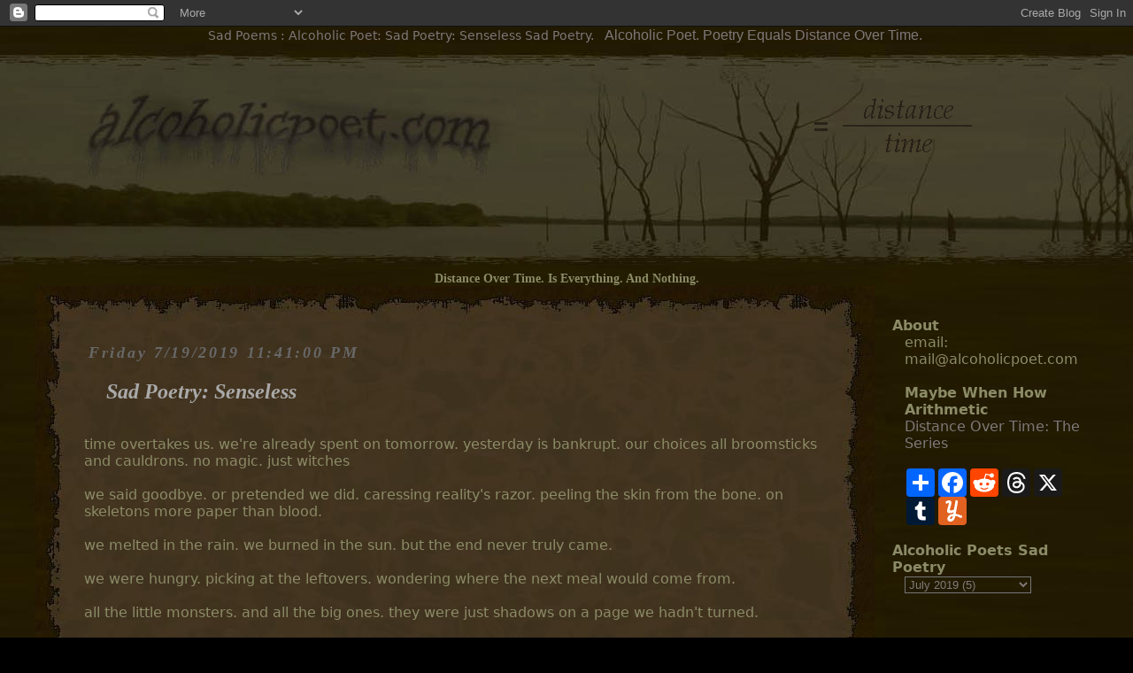

--- FILE ---
content_type: text/html; charset=UTF-8
request_url: https://www.alcoholicpoet.com/2019/07/sad-poetry-senseless.html
body_size: 9546
content:
<!DOCTYPE html>
<html dir='ltr' xmlns='http://www.w3.org/1999/xhtml' xmlns:b='http://www.google.com/2005/gml/b' xmlns:data='http://www.google.com/2005/gml/data' xmlns:expr='http://www.google.com/2005/gml/expr'>
<head>
<link href='https://www.blogger.com/static/v1/widgets/2944754296-widget_css_bundle.css' rel='stylesheet' type='text/css'/>
<!-- Google tag (gtag.js) -->
<script async='async' src='https://www.googletagmanager.com/gtag/js?id=G-8EYF1R5LYZ'></script>
<script>
  window.dataLayer = window.dataLayer || [];
  function gtag(){dataLayer.push(arguments);}
  gtag('js', new Date());

  gtag('config', 'G-8EYF1R5LYZ');
</script>
<style type='text/css'>
#blog-pager { text-align: center; z-index: 10;}
dd { margin: 0px 40px 0px 0px; width: 400px; overflow: hidden;}
dt { margin-top: 25px; }
.comments { padding: 20px 55px 20px 55px; }
ul {margin-left: -40px; margin-top: 0px;}
.sideindent {padding-left: 14px; }
.post-header-line-1 { padding: 0px 35px 0px 35px; font: bold 11px Geneva, Arial, Helvetica, san-serif;
color: #7E7878; }
.post-labels, .post-labels a {color: #7E7878; font-size: 14px; }
a {
color: #7E7878;
text-decoration: none;
}
body {
 color: #8B8B67;
margin: 0px auto 10px;
text-align: center;
padding: 0px;
background: #000000 url(https://blogger.googleusercontent.com/img/b/R29vZ2xl/AVvXsEg-VB4MM_FLWmsimXVIGzylxom9qhgfvDawWuzr7GeX8HxZN7DUb4Yw0tv1Br8iJC6w9KDq8dJVAWp1mmuqRWQfZT2i-QdeAsMtpHwIngeqvzr4vYKdP5tDxXatoVCm_G09OatxRHs0WLK2ByOw-zwdiyP11U8ZOyWgNCOhLzoAehyphenhyphenCTYR9_67P/s1600/background.jpg) repeat;
font-size: 16px;
  font-family: "Lucida Grande", "Lucida Sans Unicode", "Lucida Sans", "DejaVu Sans", Verdana, sans-serif;

position: relative;
}
  .post-body img ( border-radius: 10px; border: 2px solid brown; )
  select {
    color: #837A7B; 
  background-color: #514848;
  background: #000000 url(https://blogger.googleusercontent.com/img/b/R29vZ2xl/AVvXsEg-VB4MM_FLWmsimXVIGzylxom9qhgfvDawWuzr7GeX8HxZN7DUb4Yw0tv1Br8iJC6w9KDq8dJVAWp1mmuqRWQfZT2i-QdeAsMtpHwIngeqvzr4vYKdP5tDxXatoVCm_G09OatxRHs0WLK2ByOw-zwdiyP11U8ZOyWgNCOhLzoAehyphenhyphenCTYR9_67P/s1600/background.jpg) repeat;
  }
  
  select {
    color: #837A7B; 
  background-color: #514848;
  background: #000000 url(https://blogger.googleusercontent.com/img/b/R29vZ2xl/AVvXsEg-VB4MM_FLWmsimXVIGzylxom9qhgfvDawWuzr7GeX8HxZN7DUb4Yw0tv1Br8iJC6w9KDq8dJVAWp1mmuqRWQfZT2i-QdeAsMtpHwIngeqvzr4vYKdP5tDxXatoVCm_G09OatxRHs0WLK2ByOw-zwdiyP11U8ZOyWgNCOhLzoAehyphenhyphenCTYR9_67P/s1600/background.jpg) repeat;
  }
  
  select option  {
  background-color: #514848;
  background: #000000 url(https://blogger.googleusercontent.com/img/b/R29vZ2xl/AVvXsEg-VB4MM_FLWmsimXVIGzylxom9qhgfvDawWuzr7GeX8HxZN7DUb4Yw0tv1Br8iJC6w9KDq8dJVAWp1mmuqRWQfZT2i-QdeAsMtpHwIngeqvzr4vYKdP5tDxXatoVCm_G09OatxRHs0WLK2ByOw-zwdiyP11U8ZOyWgNCOhLzoAehyphenhyphenCTYR9_67P/s1600/background.jpg) repeat; }
  
.move {clear: both; }

.descript {
font: 14px Georgia, "Times New Roman", Times, serif;
}
h1 {
font-size: 14px; font-weight: normal; padding: 0px; margin:2px;
   color: #7E7878; display: inline;
}
  h2 {
	color: #7E7878;
	text-decoration: none;
	font: normal 16px Verdana, Arial, Helvetica, sans-serif;
	text-align: center;
	margin: 5px 5px 12px;
	padding: 0px; display: inline;
}
.photo {
margin: 30px 30px 0px 10px;
padding: 10px;
width: 275px;
  position: absolute;
    top: 60px; left: 850px
}
.logo {
margin: 0px;
padding: 10px;
width: 625px;
  position: absolute;
    top: 90px; left: 10px
}
#main {
margin: 0px;
padding: 0px;
float: left;
width: 948px;
text-align: center;
}
  
  #barren {
background: url(https://blogger.googleusercontent.com/img/b/R29vZ2xl/AVvXsEikPzGrTGO0KOxvcEPlgTtXX8_9lEQJs2AJvMU6indAKFwLrqyeQNTwBVNCpMBWxdg6K7-5vI4lJavwb6VBMvN3WPDy6C6EDrIzVBvsAWmVtw0ykE92SGMMpwOJ0rMNGzvYiRm5m38fBr4_GF7usG2Ui4reYvuMxt65OpMm-AGhXFdPbHKlqiLi/s1600/barren.jpg) no-repeat; margin: 10px -10px 10px -10px; width: 100%; height: 256px;
}
  
#Blog1 {
background: url(https://blogger.googleusercontent.com/img/b/R29vZ2xl/AVvXsEi5tgj7kQT4cYWyol9RhGUVmNBUu6NLLkHmPwnRcvYtwADmyuJ6oD2L8sARDAOkda7uhoEwwFnM_HNT7s0rFEF_0Os3xcagBA_6nJnkLMeKDJWWCvlGungQbL6XkJgq7mxGM2GTVEcdKfVejeDv-KxlB6QdMFFJ9-hz-GpdJFMSB9XT6RKDDZsm/s1600/middle1.jpg) repeat-y; text-align: left;
}
#oldnew {
background: url(https://blogger.googleusercontent.com/img/b/R29vZ2xl/AVvXsEg-VB4MM_FLWmsimXVIGzylxom9qhgfvDawWuzr7GeX8HxZN7DUb4Yw0tv1Br8iJC6w9KDq8dJVAWp1mmuqRWQfZT2i-QdeAsMtpHwIngeqvzr4vYKdP5tDxXatoVCm_G09OatxRHs0WLK2ByOw-zwdiyP11U8ZOyWgNCOhLzoAehyphenhyphenCTYR9_67P/s1600/background.jpg) repeat; text-align: center; width: 948px; padding: 5px;
}
#sidebar {
	margin: 0px;
	padding: 35px 0px 0px 20px;
	width: 220px;
	float: left;
	text-align: left;
	overflow: hidden;
}
.container {
margin: auto;
padding: 0px;
width: 1200px;
text-align: center;
}
.top {
background: url(https://blogger.googleusercontent.com/img/b/R29vZ2xl/AVvXsEhcNAzfaaexOdjO3rsxzjclywGJuw7_SBTABUmuJ5ccmynX5T43gbx-_fgDyfT_Cn9SfJ7hXdGNHIE-UG6cCnkzqQs7tlPEPPjDuqp9i49xeKhzPSABAu4RdA1cNVqr2MR9wBQtSEcpllbyVR3KTGBZCadaHFUbIu2apOti1Rk01FnvuhsE6a0H/s1600/top1.jpg) no-repeat left bottom;
height: 40px;
}
.bottom {
background: url(https://blogger.googleusercontent.com/img/b/R29vZ2xl/AVvXsEjibkZunrkNZ_AijULK0PXus-6kmHw78b1pXhGrBVGKngkvdaS3gXiCs2jCls22dEJqvbCN9qgqLDBXQEMnjIy2q-lYLMiXDGmTv4hZMi9fdaa6Mc3kW_ihgc7A6UbjKjlvUk7IIiS23C9IH1DjH4OkJbfJOSi4bHBqTgujdTCNgMp5Wt7YKMPu/s1600/bottom1.jpg) no-repeat left top;
height: 40px;
}
.spacer {
background: url(https://blogger.googleusercontent.com/img/b/R29vZ2xl/AVvXsEg-VB4MM_FLWmsimXVIGzylxom9qhgfvDawWuzr7GeX8HxZN7DUb4Yw0tv1Br8iJC6w9KDq8dJVAWp1mmuqRWQfZT2i-QdeAsMtpHwIngeqvzr4vYKdP5tDxXatoVCm_G09OatxRHs0WLK2ByOw-zwdiyP11U8ZOyWgNCOhLzoAehyphenhyphenCTYR9_67P/s1600/background.jpg);
height: 40px; text-align: center;
}
.date {
font-size: 18px;
  font-family: Baskerville, "Palatino Linotype", Palatino, "Century Schoolbook L", "Times New Roman", serif; font-style: italic; font-weight: bold;
color: #686868;
padding: 25px 0px 0px 60px;
letter-spacing: 0.15em;
margin: 0px;
text-align: left;
}

.post, .post-comment-link, .post-comment-link, .backlinks-container, .blog-pager-older-link, .blog-pager-newer-link, .home-link { padding: 0px 55px 0px 55px; }

#name {
	font-family: Baskerville, "Palatino Linotype", Palatino, "Century Schoolbook L", "Times New Roman", serif;
  font-size: 24px; font-style: italic; font-weight: bold;
	padding: 20px 5px 20px 25px; margin: 0px; color: darkgray;
}
#name a {
	font-family: Baskerville, "Palatino Linotype", Palatino, "Century Schoolbook L", "Times New Roman", serif;
  font-size: 24px; font-style: italic; font-weight: bold; color: darkgray;
}
li { 
	list-style: none;
	text-indent: -5px;
}
ul {
	margin-left: -20px;
}
select, option { background: #666 url(https://blogger.googleusercontent.com/img/b/R29vZ2xl/AVvXsEg-VB4MM_FLWmsimXVIGzylxom9qhgfvDawWuzr7GeX8HxZN7DUb4Yw0tv1Br8iJC6w9KDq8dJVAWp1mmuqRWQfZT2i-QdeAsMtpHwIngeqvzr4vYKdP5tDxXatoVCm_G09OatxRHs0WLK2ByOw-zwdiyP11U8ZOyWgNCOhLzoAehyphenhyphenCTYR9_67P/s1600/background.jpg) repeat; }
</style>
<meta content='no-cache' http-equiv='pragma'/><meta content='-1' http-equiv='expires'/><meta content='u2TwZ3R9CAhypTxCzJCOgyBOMD6HrYKbDS/aEl5nYP8=' name='verify-v1'/><meta content='43f5356db533c280' name='y_key'/>
<meta content='text/html; charset=UTF-8' http-equiv='Content-Type'/>
<meta content='true' name='MSSmartTagsPreventParsing'/>
<meta content='blogger' name='generator'/>
<link href='http://www.alcoholicpoet.com/feeds/posts/default' rel='alternate' title='Alcoholic Poet Sad Poetry - Atom' type='application/atom+xml'/>
<link href='http://www.alcoholicpoet.com/feeds/posts/default?alt=rss' rel='alternate' title='Alcoholic Poet Sad Poetry - RSS' type='application/rss+xml'/>
<link href='http://www.blogger.com/feeds/17704333/posts/default' rel='service.post' title='Alcoholic Poet Sad Poetry - Atom' type='application/atom+xml'/>
<link href='http://www.blogger.com/rsd.g?blogID=17704333' rel='EditURI' title='RSD' type='application/rsd+xml'/>
<link href='https://blogger.googleusercontent.com/img/b/R29vZ2xl/AVvXsEjgcIwfSctYMt406rbL83_Bma2v27nsJ0gfbPnacRFwy2Zc1jBeM3AxWVGGKmfLmtedKtoJKOuUy5X9kBzonTgDK7DAWvDda6Md2mwdelhqvunj8Jr1ckg3tCsk1-plhk5qbACQ/s1600/ap.ico' rel='shortcut icon' type='image/x-icon'/>
<title>Sad Poetry: Senseless : Sad Poetry</title>
<meta content='Sad Poems : Alcoholic Poet: Sad Poetry: Senseless : Sad poetry' name='Description'/>
<meta content='sad poetry, sad poems, dark poetry, prose poetry, alcoholic poet' name='keywords'/>
<meta content='3f108c0325e7da3fe138e3477faa5dd2' name='p:domain_verify'/>
<style id='page-skin-1' type='text/css'><!--

--></style>
<meta content='text/html; charset=UTF-8' http-equiv='Content-Type'/>
<meta content='blogger' name='generator'/>
<link href='https://www.alcoholicpoet.com/favicon.ico' rel='icon' type='image/x-icon'/>
<link href='https://www.alcoholicpoet.com/2019/07/sad-poetry-senseless.html' rel='canonical'/>
<link rel="alternate" type="application/atom+xml" title="Sad Poems : Alcoholic Poet - Atom" href="https://www.alcoholicpoet.com/feeds/posts/default" />
<link rel="alternate" type="application/rss+xml" title="Sad Poems : Alcoholic Poet - RSS" href="https://www.alcoholicpoet.com/feeds/posts/default?alt=rss" />
<link rel="service.post" type="application/atom+xml" title="Sad Poems : Alcoholic Poet - Atom" href="https://www.blogger.com/feeds/17704333/posts/default" />

<!--Can't find substitution for tag [blog.ieCssRetrofitLinks]-->
<meta content='https://www.alcoholicpoet.com/2019/07/sad-poetry-senseless.html' property='og:url'/>
<meta content='Sad Poetry: Senseless' property='og:title'/>
<meta content='&#39;Sad poems by alcoholic poet. Dark and sad original poetry by a contemporary writer.' property='og:description'/>
<link href='https://www.blogger.com/dyn-css/authorization.css?targetBlogID=17704333&amp;zx=cac9da57-f369-4e02-bedd-d79830908047' media='none' onload='if(media!=&#39;all&#39;)media=&#39;all&#39;' rel='stylesheet'/><noscript><link href='https://www.blogger.com/dyn-css/authorization.css?targetBlogID=17704333&amp;zx=cac9da57-f369-4e02-bedd-d79830908047' rel='stylesheet'/></noscript>
<meta name='google-adsense-platform-account' content='ca-host-pub-1556223355139109'/>
<meta name='google-adsense-platform-domain' content='blogspot.com'/>

</head>
<body ondragstart='return false' onselectstart='return false'>
<div class='navbar section' id='navbar'><div class='widget Navbar' data-version='1' id='Navbar1'><script type="text/javascript">
    function setAttributeOnload(object, attribute, val) {
      if(window.addEventListener) {
        window.addEventListener('load',
          function(){ object[attribute] = val; }, false);
      } else {
        window.attachEvent('onload', function(){ object[attribute] = val; });
      }
    }
  </script>
<div id="navbar-iframe-container"></div>
<script type="text/javascript" src="https://apis.google.com/js/platform.js"></script>
<script type="text/javascript">
      gapi.load("gapi.iframes:gapi.iframes.style.bubble", function() {
        if (gapi.iframes && gapi.iframes.getContext) {
          gapi.iframes.getContext().openChild({
              url: 'https://www.blogger.com/navbar/17704333?po\x3d4220794382267012714\x26origin\x3dhttps://www.alcoholicpoet.com',
              where: document.getElementById("navbar-iframe-container"),
              id: "navbar-iframe"
          });
        }
      });
    </script><script type="text/javascript">
(function() {
var script = document.createElement('script');
script.type = 'text/javascript';
script.src = '//pagead2.googlesyndication.com/pagead/js/google_top_exp.js';
var head = document.getElementsByTagName('head')[0];
if (head) {
head.appendChild(script);
}})();
</script>
</div></div>
<h1>Sad Poems : Alcoholic Poet: Sad Poetry: Senseless Sad Poetry.</h1>
<h2>Alcoholic Poet. Poetry Equals Distance Over Time.</h2>
<div class='barren' style='height: 250px; background: url(https://blogger.googleusercontent.com/img/b/R29vZ2xl/AVvXsEgEPo6Dz6aY0dd2Y9eHh6IFBBRGLZVGpzxfZp-89wOYx0v-7kXmerG4qxo_jWwi38MqvbxTbFCNZfQO3rb9A8GATVcH_hfLr9F0HmBBHHDu__7VBjIqx7zGJdMzqHmRez07Xb2F8gujrsNvRa4z9qWN_eeIMJg3NG-jrDHsNAULyDDo2BYYd-rz/s1600/barren.jpg) no-repeat; margin: 0px 0px 5px 0px; width: 100%'>
<div class='logo'>
<a href='https://www.alcoholicpoet.com/'>
<img alt='Alcoholic Poet Logo' src='https://blogger.googleusercontent.com/img/b/R29vZ2xl/AVvXsEjQ834pg_QTuva3CHJh-fogsBquMH3-uCzEJy7IUp9AOJDY-vfvwzhuKEIEiWx1LZcbLZ_p9zdH-2TQcVRtONIed-WR3ocDvbP55tQXv4Nb5HZM_FxXpSAVgvZ4KZ9DfE_FwBwh2u9I6QyUfPgyQSjG7Ch0TXba2MK_e84yVDaiGN3ppc5fr8UL/s1600/logo.jpg'/></a></div>
<div class='photo'>
<a href='https://www.alcoholicpoet.com/'>
<img alt='Distance Over Time' src='https://blogger.googleusercontent.com/img/b/R29vZ2xl/AVvXsEiqsIdNaQJ-Xu07kSEIwuqc6n9lwpRTOYjsig3-yqjk1PvWZ0wB1dKWNEGLOG1IVq3FxDcPH0xCo8BkXtQp1Dh8NH-a5ufuZNBOIzxnu_j51xlfXNosee2H0lTuR42jZmlZ0tBRpixVny3fpAsh3O6yUk-cLzh7edPQl1uizghDLJFFxRFwgxxJ/s1600/distance.png'/></a>
</div>
</div>
<div class='container'>
<div class='section' id='header'><div class='widget Header' data-version='1' id='Header1'>
<div class='move'></div>
<span class='descript'>
<strong>Distance Over Time. Is Everything. And Nothing.</strong></span>
</div></div>
<div class='section' id='main'><div class='widget Blog' data-version='1' id='Blog1'>
<div class='blog-posts'>
<div class='top'></div>
<div class='date'>Friday
7/19/2019 11:41:00 PM</div>
<div class='post'>
<div id='name'><a href='https://www.alcoholicpoet.com/2019/07/sad-poetry-senseless.html'>Sad Poetry: Senseless</a></div>
<div class='post-header-line-1'><span class='post-labels'>
</span>
</div>
<div class='post-body'>
<p>time overtakes us. we're already spent on tomorrow. yesterday is bankrupt. our choices all broomsticks and cauldrons. no magic. just witches<br /><br />we said goodbye. or pretended we did. caressing reality's razor. peeling the skin from the bone. on skeletons more paper than blood.<br /><br />we melted in the rain. we burned in the sun. but the end never truly came.<br />
<br />we were hungry. picking at the leftovers. wondering where the next meal would come from.<br /><br />all the little monsters. and all the big ones. they were just shadows on a page we hadn't turned.<br /><br />all the minutes and the hours. trembling in our veins. a poison we're&nbsp; ravenous to consume.<br /><br />i wouldn't know your face anymore. your voice would be a stranger. it's the taste of you that lingers.</p>
<div style='clear: both;'></div>
</div>
<div class='post-footer'>
<p class='post-footer-line post-footer-line-1'><span class='post-author'>
<br/><br/>
<em>Posted by alcoholic poet</em>
</span>
<span class='post-timestamp'>
<em>on</em>
<a class='timestamp-link' href='https://www.alcoholicpoet.com/2019/07/sad-poetry-senseless.html' title='permanent link'><em>7/19/2019 11:41:00 PM</em></a>
</span>
</p>
<p class='post-footer-line post-footer-line-2'></p>
<span class='post-comment-link'>
<br/><br/>
<div class='a2a_kit a2a_kit_size_32 a2a_default_style'>
<a class='a2a_dd' href='https://www.addtoany.com/share'></a>
<a class='a2a_button_facebook'></a>
<a class='a2a_button_reddit'></a>
<a class='a2a_button_threads'></a>
<a class='a2a_button_x'></a>
<a class='a2a_button_tumblr'></a>
<a class='a2a_button_yummly'></a>
</div>
<script async='async' src='https://static.addtoany.com/menu/page.js'></script>
</span>
<p class='post-footer-line post-footer-line-3'><span class='post-icons'>
<span class='item-action'>
<a href='https://www.blogger.com/email-post/17704333/4220794382267012714' title='Email Post'>
<span class='email-post-icon'>&#160;</span>
</a>
</span>
</span>
</p>
<br/>
<em>All Content Copyright Alcoholic Poet.</em><br/>
<br/><br/>
</div>
</div>
<div class='comments' id='comments'>
<a name='comments'></a>
0
comments:
        
<dl id='comments-block'>
</dl>
<p class='comment-footer'>
<a href='https://www.blogger.com/comment/fullpage/post/17704333/4220794382267012714' onclick='javascript:window.open(this.href, "bloggerPopup", "toolbar=0,location=0,statusbar=1,menubar=0,scrollbars=yes,width=640,height=500"); return false;'>Post a Comment</a>
</p>
<br/><br/>
<div id='backlinks-container'>
<div id='Blog1_backlinks-container'>
</div>
</div>
</div>
</div>
<div class='bottom'></div>
<div class='spacer'></div>
<div id='oldnew'>
<a href='https://www.alcoholicpoet.com/2019/07/crippled-metaphors.html' id='Blog1_blog-pager-newer-link' title='Newer Post'>Newer Poems</a> 
| <a href='https://www.alcoholicpoet.com/'>Alcoholic Poet Home</a> | 
  
<a href='https://www.alcoholicpoet.com/2019/07/tension-locks.html' id='Blog1_blog-pager-older-link' title='Older Post'>Older Poems</a>
</div>
</div></div>
<div class='section' id='sidebar'><div class='widget HTML' data-version='1' id='HTML1'>
<b>About</b>
<div class='sideindent'>
email:<br />
mail@alcoholicpoet.com
<br/><br/>
<b>Maybe When How Arithmetic</b><br/>
 

<a href="https://www.alcoholicpoet.com/p/distance-over-time-series.html">
Distance Over Time: The Series</a>
<br/><br/>
<div class='a2a_kit a2a_kit_size_32 a2a_default_style'>
<a class='a2a_dd' href='https://www.addtoany.com/share'></a>
<a class='a2a_button_facebook'></a>
<a class='a2a_button_reddit'></a>
<a class='a2a_button_threads'></a>
<a class='a2a_button_x'></a>
<a class='a2a_button_tumblr'></a>
<a class='a2a_button_yummly'></a>
</div>
<script async='async' src='https://static.addtoany.com/menu/page.js'></script>
</div>
<br/>
</div><div class='widget BlogArchive' data-version='1' id='BlogArchive1'>
<strong>Alcoholic Poets Sad Poetry</strong>
<div class='sideindent'>
<div id='ArchiveList'>
<div id='BlogArchive1_ArchiveList'>
<select id='BlogArchive1_ArchiveMenu'>
<option value='https://www.alcoholicpoet.com/2026/01/'>January 2026 (2)</option>
<option value='https://www.alcoholicpoet.com/2025/12/'>December 2025 (3)</option>
<option value='https://www.alcoholicpoet.com/2025/11/'>November 2025 (3)</option>
<option value='https://www.alcoholicpoet.com/2025/10/'>October 2025 (2)</option>
<option value='https://www.alcoholicpoet.com/2025/09/'>September 2025 (3)</option>
<option value='https://www.alcoholicpoet.com/2025/08/'>August 2025 (5)</option>
<option value='https://www.alcoholicpoet.com/2025/07/'>July 2025 (8)</option>
<option value='https://www.alcoholicpoet.com/2025/06/'>June 2025 (5)</option>
<option value='https://www.alcoholicpoet.com/2025/05/'>May 2025 (9)</option>
<option value='https://www.alcoholicpoet.com/2025/04/'>April 2025 (11)</option>
<option value='https://www.alcoholicpoet.com/2025/03/'>March 2025 (13)</option>
<option value='https://www.alcoholicpoet.com/2025/02/'>February 2025 (15)</option>
<option value='https://www.alcoholicpoet.com/2025/01/'>January 2025 (18)</option>
<option value='https://www.alcoholicpoet.com/2024/12/'>December 2024 (11)</option>
<option value='https://www.alcoholicpoet.com/2024/11/'>November 2024 (11)</option>
<option value='https://www.alcoholicpoet.com/2024/10/'>October 2024 (8)</option>
<option value='https://www.alcoholicpoet.com/2024/09/'>September 2024 (10)</option>
<option value='https://www.alcoholicpoet.com/2024/08/'>August 2024 (7)</option>
<option value='https://www.alcoholicpoet.com/2024/07/'>July 2024 (7)</option>
<option value='https://www.alcoholicpoet.com/2024/06/'>June 2024 (9)</option>
<option value='https://www.alcoholicpoet.com/2024/05/'>May 2024 (9)</option>
<option value='https://www.alcoholicpoet.com/2024/04/'>April 2024 (8)</option>
<option value='https://www.alcoholicpoet.com/2024/03/'>March 2024 (8)</option>
<option value='https://www.alcoholicpoet.com/2024/02/'>February 2024 (9)</option>
<option value='https://www.alcoholicpoet.com/2024/01/'>January 2024 (11)</option>
<option value='https://www.alcoholicpoet.com/2023/12/'>December 2023 (15)</option>
<option value='https://www.alcoholicpoet.com/2023/11/'>November 2023 (12)</option>
<option value='https://www.alcoholicpoet.com/2023/10/'>October 2023 (9)</option>
<option value='https://www.alcoholicpoet.com/2023/09/'>September 2023 (8)</option>
<option value='https://www.alcoholicpoet.com/2023/08/'>August 2023 (6)</option>
<option value='https://www.alcoholicpoet.com/2023/07/'>July 2023 (6)</option>
<option value='https://www.alcoholicpoet.com/2023/06/'>June 2023 (3)</option>
<option value='https://www.alcoholicpoet.com/2023/05/'>May 2023 (4)</option>
<option value='https://www.alcoholicpoet.com/2023/04/'>April 2023 (4)</option>
<option value='https://www.alcoholicpoet.com/2023/03/'>March 2023 (6)</option>
<option value='https://www.alcoholicpoet.com/2023/02/'>February 2023 (4)</option>
<option value='https://www.alcoholicpoet.com/2023/01/'>January 2023 (5)</option>
<option value='https://www.alcoholicpoet.com/2022/12/'>December 2022 (6)</option>
<option value='https://www.alcoholicpoet.com/2022/11/'>November 2022 (8)</option>
<option value='https://www.alcoholicpoet.com/2022/10/'>October 2022 (9)</option>
<option value='https://www.alcoholicpoet.com/2022/09/'>September 2022 (8)</option>
<option value='https://www.alcoholicpoet.com/2022/08/'>August 2022 (8)</option>
<option value='https://www.alcoholicpoet.com/2022/07/'>July 2022 (8)</option>
<option value='https://www.alcoholicpoet.com/2022/06/'>June 2022 (8)</option>
<option value='https://www.alcoholicpoet.com/2022/05/'>May 2022 (9)</option>
<option value='https://www.alcoholicpoet.com/2022/04/'>April 2022 (12)</option>
<option value='https://www.alcoholicpoet.com/2022/03/'>March 2022 (13)</option>
<option value='https://www.alcoholicpoet.com/2022/02/'>February 2022 (7)</option>
<option value='https://www.alcoholicpoet.com/2022/01/'>January 2022 (8)</option>
<option value='https://www.alcoholicpoet.com/2021/12/'>December 2021 (15)</option>
<option value='https://www.alcoholicpoet.com/2021/11/'>November 2021 (9)</option>
<option value='https://www.alcoholicpoet.com/2021/10/'>October 2021 (13)</option>
<option value='https://www.alcoholicpoet.com/2021/09/'>September 2021 (16)</option>
<option value='https://www.alcoholicpoet.com/2021/08/'>August 2021 (10)</option>
<option value='https://www.alcoholicpoet.com/2021/07/'>July 2021 (15)</option>
<option value='https://www.alcoholicpoet.com/2021/06/'>June 2021 (7)</option>
<option value='https://www.alcoholicpoet.com/2021/05/'>May 2021 (8)</option>
<option value='https://www.alcoholicpoet.com/2021/04/'>April 2021 (4)</option>
<option value='https://www.alcoholicpoet.com/2021/03/'>March 2021 (5)</option>
<option value='https://www.alcoholicpoet.com/2021/02/'>February 2021 (7)</option>
<option value='https://www.alcoholicpoet.com/2021/01/'>January 2021 (4)</option>
<option value='https://www.alcoholicpoet.com/2020/12/'>December 2020 (8)</option>
<option value='https://www.alcoholicpoet.com/2020/11/'>November 2020 (5)</option>
<option value='https://www.alcoholicpoet.com/2020/10/'>October 2020 (5)</option>
<option value='https://www.alcoholicpoet.com/2020/09/'>September 2020 (4)</option>
<option value='https://www.alcoholicpoet.com/2020/08/'>August 2020 (3)</option>
<option value='https://www.alcoholicpoet.com/2020/07/'>July 2020 (5)</option>
<option value='https://www.alcoholicpoet.com/2020/06/'>June 2020 (5)</option>
<option value='https://www.alcoholicpoet.com/2020/05/'>May 2020 (5)</option>
<option value='https://www.alcoholicpoet.com/2020/04/'>April 2020 (7)</option>
<option value='https://www.alcoholicpoet.com/2020/03/'>March 2020 (6)</option>
<option value='https://www.alcoholicpoet.com/2020/02/'>February 2020 (4)</option>
<option value='https://www.alcoholicpoet.com/2020/01/'>January 2020 (6)</option>
<option value='https://www.alcoholicpoet.com/2019/12/'>December 2019 (4)</option>
<option value='https://www.alcoholicpoet.com/2019/11/'>November 2019 (5)</option>
<option value='https://www.alcoholicpoet.com/2019/10/'>October 2019 (5)</option>
<option value='https://www.alcoholicpoet.com/2019/09/'>September 2019 (6)</option>
<option value='https://www.alcoholicpoet.com/2019/08/'>August 2019 (6)</option>
<option value='https://www.alcoholicpoet.com/2019/07/'>July 2019 (5)</option>
<option value='https://www.alcoholicpoet.com/2019/06/'>June 2019 (4)</option>
<option value='https://www.alcoholicpoet.com/2019/05/'>May 2019 (4)</option>
<option value='https://www.alcoholicpoet.com/2019/04/'>April 2019 (3)</option>
<option value='https://www.alcoholicpoet.com/2019/03/'>March 2019 (5)</option>
<option value='https://www.alcoholicpoet.com/2019/02/'>February 2019 (4)</option>
<option value='https://www.alcoholicpoet.com/2019/01/'>January 2019 (2)</option>
<option value='https://www.alcoholicpoet.com/2018/12/'>December 2018 (5)</option>
<option value='https://www.alcoholicpoet.com/2018/11/'>November 2018 (3)</option>
<option value='https://www.alcoholicpoet.com/2018/10/'>October 2018 (6)</option>
<option value='https://www.alcoholicpoet.com/2018/09/'>September 2018 (4)</option>
<option value='https://www.alcoholicpoet.com/2018/08/'>August 2018 (4)</option>
<option value='https://www.alcoholicpoet.com/2018/07/'>July 2018 (7)</option>
<option value='https://www.alcoholicpoet.com/2018/06/'>June 2018 (4)</option>
<option value='https://www.alcoholicpoet.com/2018/05/'>May 2018 (6)</option>
<option value='https://www.alcoholicpoet.com/2018/04/'>April 2018 (6)</option>
<option value='https://www.alcoholicpoet.com/2018/03/'>March 2018 (5)</option>
<option value='https://www.alcoholicpoet.com/2018/02/'>February 2018 (4)</option>
<option value='https://www.alcoholicpoet.com/2018/01/'>January 2018 (5)</option>
<option value='https://www.alcoholicpoet.com/2017/12/'>December 2017 (5)</option>
<option value='https://www.alcoholicpoet.com/2017/11/'>November 2017 (3)</option>
<option value='https://www.alcoholicpoet.com/2017/10/'>October 2017 (6)</option>
<option value='https://www.alcoholicpoet.com/2017/09/'>September 2017 (5)</option>
<option value='https://www.alcoholicpoet.com/2017/08/'>August 2017 (7)</option>
<option value='https://www.alcoholicpoet.com/2017/07/'>July 2017 (7)</option>
<option value='https://www.alcoholicpoet.com/2017/06/'>June 2017 (7)</option>
<option value='https://www.alcoholicpoet.com/2017/05/'>May 2017 (7)</option>
<option value='https://www.alcoholicpoet.com/2017/04/'>April 2017 (6)</option>
<option value='https://www.alcoholicpoet.com/2017/03/'>March 2017 (8)</option>
<option value='https://www.alcoholicpoet.com/2017/02/'>February 2017 (5)</option>
<option value='https://www.alcoholicpoet.com/2017/01/'>January 2017 (9)</option>
<option value='https://www.alcoholicpoet.com/2016/12/'>December 2016 (10)</option>
<option value='https://www.alcoholicpoet.com/2016/11/'>November 2016 (15)</option>
<option value='https://www.alcoholicpoet.com/2016/10/'>October 2016 (12)</option>
<option value='https://www.alcoholicpoet.com/2016/09/'>September 2016 (10)</option>
<option value='https://www.alcoholicpoet.com/2016/08/'>August 2016 (6)</option>
<option value='https://www.alcoholicpoet.com/2016/07/'>July 2016 (7)</option>
<option value='https://www.alcoholicpoet.com/2016/06/'>June 2016 (4)</option>
<option value='https://www.alcoholicpoet.com/2016/05/'>May 2016 (6)</option>
<option value='https://www.alcoholicpoet.com/2016/04/'>April 2016 (7)</option>
<option value='https://www.alcoholicpoet.com/2016/03/'>March 2016 (6)</option>
<option value='https://www.alcoholicpoet.com/2016/02/'>February 2016 (9)</option>
<option value='https://www.alcoholicpoet.com/2016/01/'>January 2016 (8)</option>
<option value='https://www.alcoholicpoet.com/2015/12/'>December 2015 (7)</option>
<option value='https://www.alcoholicpoet.com/2015/11/'>November 2015 (5)</option>
<option value='https://www.alcoholicpoet.com/2015/10/'>October 2015 (5)</option>
<option value='https://www.alcoholicpoet.com/2015/09/'>September 2015 (7)</option>
<option value='https://www.alcoholicpoet.com/2015/08/'>August 2015 (7)</option>
<option value='https://www.alcoholicpoet.com/2015/07/'>July 2015 (5)</option>
<option value='https://www.alcoholicpoet.com/2015/06/'>June 2015 (5)</option>
<option value='https://www.alcoholicpoet.com/2015/05/'>May 2015 (6)</option>
<option value='https://www.alcoholicpoet.com/2015/04/'>April 2015 (6)</option>
<option value='https://www.alcoholicpoet.com/2015/03/'>March 2015 (8)</option>
<option value='https://www.alcoholicpoet.com/2015/02/'>February 2015 (5)</option>
<option value='https://www.alcoholicpoet.com/2015/01/'>January 2015 (12)</option>
<option value='https://www.alcoholicpoet.com/2014/12/'>December 2014 (7)</option>
<option value='https://www.alcoholicpoet.com/2014/11/'>November 2014 (7)</option>
<option value='https://www.alcoholicpoet.com/2014/10/'>October 2014 (7)</option>
<option value='https://www.alcoholicpoet.com/2014/09/'>September 2014 (8)</option>
<option value='https://www.alcoholicpoet.com/2014/08/'>August 2014 (7)</option>
<option value='https://www.alcoholicpoet.com/2014/07/'>July 2014 (7)</option>
<option value='https://www.alcoholicpoet.com/2014/06/'>June 2014 (4)</option>
<option value='https://www.alcoholicpoet.com/2014/05/'>May 2014 (4)</option>
<option value='https://www.alcoholicpoet.com/2014/04/'>April 2014 (7)</option>
<option value='https://www.alcoholicpoet.com/2014/03/'>March 2014 (7)</option>
<option value='https://www.alcoholicpoet.com/2014/02/'>February 2014 (7)</option>
<option value='https://www.alcoholicpoet.com/2014/01/'>January 2014 (13)</option>
<option value='https://www.alcoholicpoet.com/2013/12/'>December 2013 (10)</option>
<option value='https://www.alcoholicpoet.com/2013/11/'>November 2013 (14)</option>
<option value='https://www.alcoholicpoet.com/2013/10/'>October 2013 (12)</option>
<option value='https://www.alcoholicpoet.com/2013/09/'>September 2013 (10)</option>
<option value='https://www.alcoholicpoet.com/2013/08/'>August 2013 (13)</option>
<option value='https://www.alcoholicpoet.com/2013/07/'>July 2013 (14)</option>
<option value='https://www.alcoholicpoet.com/2013/06/'>June 2013 (12)</option>
<option value='https://www.alcoholicpoet.com/2013/05/'>May 2013 (15)</option>
<option value='https://www.alcoholicpoet.com/2013/04/'>April 2013 (12)</option>
<option value='https://www.alcoholicpoet.com/2013/03/'>March 2013 (16)</option>
<option value='https://www.alcoholicpoet.com/2013/02/'>February 2013 (15)</option>
<option value='https://www.alcoholicpoet.com/2013/01/'>January 2013 (18)</option>
<option value='https://www.alcoholicpoet.com/2012/12/'>December 2012 (16)</option>
<option value='https://www.alcoholicpoet.com/2012/11/'>November 2012 (14)</option>
<option value='https://www.alcoholicpoet.com/2012/10/'>October 2012 (20)</option>
<option value='https://www.alcoholicpoet.com/2012/09/'>September 2012 (20)</option>
<option value='https://www.alcoholicpoet.com/2012/08/'>August 2012 (14)</option>
<option value='https://www.alcoholicpoet.com/2012/07/'>July 2012 (16)</option>
<option value='https://www.alcoholicpoet.com/2012/06/'>June 2012 (17)</option>
<option value='https://www.alcoholicpoet.com/2012/05/'>May 2012 (18)</option>
<option value='https://www.alcoholicpoet.com/2012/04/'>April 2012 (20)</option>
<option value='https://www.alcoholicpoet.com/2012/03/'>March 2012 (19)</option>
<option value='https://www.alcoholicpoet.com/2012/02/'>February 2012 (16)</option>
<option value='https://www.alcoholicpoet.com/2012/01/'>January 2012 (15)</option>
<option value='https://www.alcoholicpoet.com/2011/12/'>December 2011 (18)</option>
<option value='https://www.alcoholicpoet.com/2011/11/'>November 2011 (19)</option>
<option value='https://www.alcoholicpoet.com/2011/10/'>October 2011 (13)</option>
<option value='https://www.alcoholicpoet.com/2011/09/'>September 2011 (11)</option>
<option value='https://www.alcoholicpoet.com/2011/08/'>August 2011 (8)</option>
<option value='https://www.alcoholicpoet.com/2011/07/'>July 2011 (9)</option>
<option value='https://www.alcoholicpoet.com/2011/06/'>June 2011 (14)</option>
<option value='https://www.alcoholicpoet.com/2011/05/'>May 2011 (15)</option>
<option value='https://www.alcoholicpoet.com/2011/04/'>April 2011 (16)</option>
<option value='https://www.alcoholicpoet.com/2011/03/'>March 2011 (18)</option>
<option value='https://www.alcoholicpoet.com/2011/02/'>February 2011 (16)</option>
<option value='https://www.alcoholicpoet.com/2011/01/'>January 2011 (25)</option>
<option value='https://www.alcoholicpoet.com/2010/12/'>December 2010 (28)</option>
<option value='https://www.alcoholicpoet.com/2010/11/'>November 2010 (24)</option>
<option value='https://www.alcoholicpoet.com/2010/10/'>October 2010 (21)</option>
<option value='https://www.alcoholicpoet.com/2010/09/'>September 2010 (17)</option>
<option value='https://www.alcoholicpoet.com/2010/08/'>August 2010 (18)</option>
<option value='https://www.alcoholicpoet.com/2010/07/'>July 2010 (17)</option>
<option value='https://www.alcoholicpoet.com/2010/06/'>June 2010 (23)</option>
<option value='https://www.alcoholicpoet.com/2010/05/'>May 2010 (24)</option>
<option value='https://www.alcoholicpoet.com/2010/04/'>April 2010 (25)</option>
<option value='https://www.alcoholicpoet.com/2010/03/'>March 2010 (33)</option>
<option value='https://www.alcoholicpoet.com/2010/02/'>February 2010 (23)</option>
<option value='https://www.alcoholicpoet.com/2010/01/'>January 2010 (23)</option>
<option value='https://www.alcoholicpoet.com/2009/12/'>December 2009 (25)</option>
<option value='https://www.alcoholicpoet.com/2009/11/'>November 2009 (27)</option>
<option value='https://www.alcoholicpoet.com/2009/10/'>October 2009 (24)</option>
<option value='https://www.alcoholicpoet.com/2009/09/'>September 2009 (21)</option>
<option value='https://www.alcoholicpoet.com/2009/08/'>August 2009 (21)</option>
<option value='https://www.alcoholicpoet.com/2009/07/'>July 2009 (25)</option>
<option value='https://www.alcoholicpoet.com/2009/06/'>June 2009 (20)</option>
<option value='https://www.alcoholicpoet.com/2009/05/'>May 2009 (27)</option>
<option value='https://www.alcoholicpoet.com/2009/04/'>April 2009 (27)</option>
<option value='https://www.alcoholicpoet.com/2009/03/'>March 2009 (28)</option>
<option value='https://www.alcoholicpoet.com/2009/02/'>February 2009 (25)</option>
<option value='https://www.alcoholicpoet.com/2009/01/'>January 2009 (22)</option>
<option value='https://www.alcoholicpoet.com/2008/12/'>December 2008 (28)</option>
<option value='https://www.alcoholicpoet.com/2008/11/'>November 2008 (26)</option>
<option value='https://www.alcoholicpoet.com/2008/10/'>October 2008 (27)</option>
<option value='https://www.alcoholicpoet.com/2008/09/'>September 2008 (26)</option>
<option value='https://www.alcoholicpoet.com/2008/08/'>August 2008 (24)</option>
<option value='https://www.alcoholicpoet.com/2008/07/'>July 2008 (19)</option>
<option value='https://www.alcoholicpoet.com/2008/06/'>June 2008 (23)</option>
<option value='https://www.alcoholicpoet.com/2008/05/'>May 2008 (31)</option>
<option value='https://www.alcoholicpoet.com/2008/04/'>April 2008 (35)</option>
<option value='https://www.alcoholicpoet.com/2008/03/'>March 2008 (34)</option>
<option value='https://www.alcoholicpoet.com/2008/02/'>February 2008 (36)</option>
<option value='https://www.alcoholicpoet.com/2008/01/'>January 2008 (28)</option>
<option value='https://www.alcoholicpoet.com/2007/12/'>December 2007 (31)</option>
<option value='https://www.alcoholicpoet.com/2007/11/'>November 2007 (27)</option>
<option value='https://www.alcoholicpoet.com/2007/10/'>October 2007 (38)</option>
<option value='https://www.alcoholicpoet.com/2007/09/'>September 2007 (24)</option>
<option value='https://www.alcoholicpoet.com/2007/08/'>August 2007 (25)</option>
<option value='https://www.alcoholicpoet.com/2007/07/'>July 2007 (40)</option>
<option value='https://www.alcoholicpoet.com/2007/06/'>June 2007 (33)</option>
<option value='https://www.alcoholicpoet.com/2007/05/'>May 2007 (31)</option>
<option value='https://www.alcoholicpoet.com/2007/04/'>April 2007 (40)</option>
<option value='https://www.alcoholicpoet.com/2007/03/'>March 2007 (40)</option>
<option value='https://www.alcoholicpoet.com/2007/02/'>February 2007 (42)</option>
<option value='https://www.alcoholicpoet.com/2007/01/'>January 2007 (59)</option>
<option value='https://www.alcoholicpoet.com/2006/12/'>December 2006 (48)</option>
<option value='https://www.alcoholicpoet.com/2006/11/'>November 2006 (43)</option>
<option value='https://www.alcoholicpoet.com/2006/10/'>October 2006 (45)</option>
<option value='https://www.alcoholicpoet.com/2006/09/'>September 2006 (38)</option>
<option value='https://www.alcoholicpoet.com/2006/08/'>August 2006 (51)</option>
<option value='https://www.alcoholicpoet.com/2006/07/'>July 2006 (57)</option>
<option value='https://www.alcoholicpoet.com/2006/06/'>June 2006 (50)</option>
<option value='https://www.alcoholicpoet.com/2006/05/'>May 2006 (67)</option>
<option value='https://www.alcoholicpoet.com/2006/04/'>April 2006 (63)</option>
<option value='https://www.alcoholicpoet.com/2006/03/'>March 2006 (51)</option>
<option value='https://www.alcoholicpoet.com/2006/02/'>February 2006 (51)</option>
<option value='https://www.alcoholicpoet.com/2006/01/'>January 2006 (43)</option>
<option value='https://www.alcoholicpoet.com/2005/12/'>December 2005 (37)</option>
<option value='https://www.alcoholicpoet.com/2005/11/'>November 2005 (49)</option>
<option value='https://www.alcoholicpoet.com/2005/10/'>October 2005 (29)</option>
</select>
<br/><br/><br/><br/>
</div>
</div>
<div class='clear'></div>
</div>
</div><div class='widget HTML' data-version='1' id='HTML2'>
</div></div>
<div class='move'></div>
<div class='no-items section' id='footer'></div>
<br/>
Copyright 2005-2026. All Rights Reserved.
<br/><br/>
</div>
<!-- Statcounter code for AP https://alcoholicpoet.com on Blogger -->
<script type='text/javascript'>
//<![CDATA[
var sc_project=3865979; 
var sc_invisible=0; 
var sc_security="872fd511"; 
var scJsHost = "https://";
document.write("<sc"+"ript type='text/javascript' src='" + scJsHost+ "statcounter.com/counter/counter_xhtml.js'></"+"script>");
//]]>
</script>
<noscript><div class='statcounter'><a class='statcounter' href='https://statcounter.com/' title='Web Analytics'><img alt='Web Analytics' class='statcounter' src='https://c.statcounter.com/3865979/0/872fd511/0/'/></a></div></noscript>
<!-- End of Statcounter Code -->

<script type="text/javascript" src="https://www.blogger.com/static/v1/widgets/2028843038-widgets.js"></script>
<script type='text/javascript'>
window['__wavt'] = 'AOuZoY6X9_dcO-4TmRZZD_iFIvvQXsZorQ:1769286843185';_WidgetManager._Init('//www.blogger.com/rearrange?blogID\x3d17704333','//www.alcoholicpoet.com/2019/07/sad-poetry-senseless.html','17704333');
_WidgetManager._SetDataContext([{'name': 'blog', 'data': {'blogId': '17704333', 'title': 'Sad Poems : Alcoholic Poet', 'url': 'https://www.alcoholicpoet.com/2019/07/sad-poetry-senseless.html', 'canonicalUrl': 'https://www.alcoholicpoet.com/2019/07/sad-poetry-senseless.html', 'homepageUrl': 'https://www.alcoholicpoet.com/', 'searchUrl': 'https://www.alcoholicpoet.com/search', 'canonicalHomepageUrl': 'https://www.alcoholicpoet.com/', 'blogspotFaviconUrl': 'https://www.alcoholicpoet.com/favicon.ico', 'bloggerUrl': 'https://www.blogger.com', 'hasCustomDomain': true, 'httpsEnabled': true, 'enabledCommentProfileImages': true, 'gPlusViewType': 'FILTERED_POSTMOD', 'adultContent': false, 'analyticsAccountNumber': 'UA-2696688617-1', 'encoding': 'UTF-8', 'locale': 'en', 'localeUnderscoreDelimited': 'en', 'languageDirection': 'ltr', 'isPrivate': false, 'isMobile': false, 'isMobileRequest': false, 'mobileClass': '', 'isPrivateBlog': false, 'isDynamicViewsAvailable': false, 'feedLinks': '\x3clink rel\x3d\x22alternate\x22 type\x3d\x22application/atom+xml\x22 title\x3d\x22Sad Poems : Alcoholic Poet - Atom\x22 href\x3d\x22https://www.alcoholicpoet.com/feeds/posts/default\x22 /\x3e\n\x3clink rel\x3d\x22alternate\x22 type\x3d\x22application/rss+xml\x22 title\x3d\x22Sad Poems : Alcoholic Poet - RSS\x22 href\x3d\x22https://www.alcoholicpoet.com/feeds/posts/default?alt\x3drss\x22 /\x3e\n\x3clink rel\x3d\x22service.post\x22 type\x3d\x22application/atom+xml\x22 title\x3d\x22Sad Poems : Alcoholic Poet - Atom\x22 href\x3d\x22https://www.blogger.com/feeds/17704333/posts/default\x22 /\x3e\n\n', 'meTag': '', 'adsenseHostId': 'ca-host-pub-1556223355139109', 'adsenseHasAds': false, 'adsenseAutoAds': false, 'boqCommentIframeForm': true, 'loginRedirectParam': '', 'view': '', 'dynamicViewsCommentsSrc': '//www.blogblog.com/dynamicviews/4224c15c4e7c9321/js/comments.js', 'dynamicViewsScriptSrc': '//www.blogblog.com/dynamicviews/6e0d22adcfa5abea', 'plusOneApiSrc': 'https://apis.google.com/js/platform.js', 'disableGComments': true, 'interstitialAccepted': false, 'sharing': {'platforms': [{'name': 'Get link', 'key': 'link', 'shareMessage': 'Get link', 'target': ''}, {'name': 'Facebook', 'key': 'facebook', 'shareMessage': 'Share to Facebook', 'target': 'facebook'}, {'name': 'BlogThis!', 'key': 'blogThis', 'shareMessage': 'BlogThis!', 'target': 'blog'}, {'name': 'X', 'key': 'twitter', 'shareMessage': 'Share to X', 'target': 'twitter'}, {'name': 'Pinterest', 'key': 'pinterest', 'shareMessage': 'Share to Pinterest', 'target': 'pinterest'}, {'name': 'Email', 'key': 'email', 'shareMessage': 'Email', 'target': 'email'}], 'disableGooglePlus': true, 'googlePlusShareButtonWidth': 0, 'googlePlusBootstrap': '\x3cscript type\x3d\x22text/javascript\x22\x3ewindow.___gcfg \x3d {\x27lang\x27: \x27en\x27};\x3c/script\x3e'}, 'hasCustomJumpLinkMessage': false, 'jumpLinkMessage': 'Read more', 'pageType': 'item', 'postId': '4220794382267012714', 'pageName': 'Sad Poetry: Senseless', 'pageTitle': 'Sad Poems : Alcoholic Poet: Sad Poetry: Senseless', 'metaDescription': ''}}, {'name': 'features', 'data': {}}, {'name': 'messages', 'data': {'edit': 'Edit', 'linkCopiedToClipboard': 'Link copied to clipboard!', 'ok': 'Ok', 'postLink': 'Post Link'}}, {'name': 'template', 'data': {'name': 'custom', 'localizedName': 'Custom', 'isResponsive': false, 'isAlternateRendering': false, 'isCustom': true}}, {'name': 'view', 'data': {'classic': {'name': 'classic', 'url': '?view\x3dclassic'}, 'flipcard': {'name': 'flipcard', 'url': '?view\x3dflipcard'}, 'magazine': {'name': 'magazine', 'url': '?view\x3dmagazine'}, 'mosaic': {'name': 'mosaic', 'url': '?view\x3dmosaic'}, 'sidebar': {'name': 'sidebar', 'url': '?view\x3dsidebar'}, 'snapshot': {'name': 'snapshot', 'url': '?view\x3dsnapshot'}, 'timeslide': {'name': 'timeslide', 'url': '?view\x3dtimeslide'}, 'isMobile': false, 'title': 'Sad Poetry: Senseless', 'description': '\x27Sad poems by alcoholic poet. Dark and sad original poetry by a contemporary writer.', 'url': 'https://www.alcoholicpoet.com/2019/07/sad-poetry-senseless.html', 'type': 'item', 'isSingleItem': true, 'isMultipleItems': false, 'isError': false, 'isPage': false, 'isPost': true, 'isHomepage': false, 'isArchive': false, 'isLabelSearch': false, 'postId': 4220794382267012714}}]);
_WidgetManager._RegisterWidget('_NavbarView', new _WidgetInfo('Navbar1', 'navbar', document.getElementById('Navbar1'), {}, 'displayModeFull'));
_WidgetManager._RegisterWidget('_HeaderView', new _WidgetInfo('Header1', 'header', document.getElementById('Header1'), {}, 'displayModeFull'));
_WidgetManager._RegisterWidget('_BlogView', new _WidgetInfo('Blog1', 'main', document.getElementById('Blog1'), {'cmtInteractionsEnabled': false, 'lightboxEnabled': true, 'lightboxModuleUrl': 'https://www.blogger.com/static/v1/jsbin/4049919853-lbx.js', 'lightboxCssUrl': 'https://www.blogger.com/static/v1/v-css/828616780-lightbox_bundle.css'}, 'displayModeFull'));
_WidgetManager._RegisterWidget('_HTMLView', new _WidgetInfo('HTML1', 'sidebar', document.getElementById('HTML1'), {}, 'displayModeFull'));
_WidgetManager._RegisterWidget('_BlogArchiveView', new _WidgetInfo('BlogArchive1', 'sidebar', document.getElementById('BlogArchive1'), {'languageDirection': 'ltr', 'loadingMessage': 'Loading\x26hellip;'}, 'displayModeFull'));
_WidgetManager._RegisterWidget('_HTMLView', new _WidgetInfo('HTML2', 'sidebar', document.getElementById('HTML2'), {}, 'displayModeFull'));
</script>
</body>
</html>